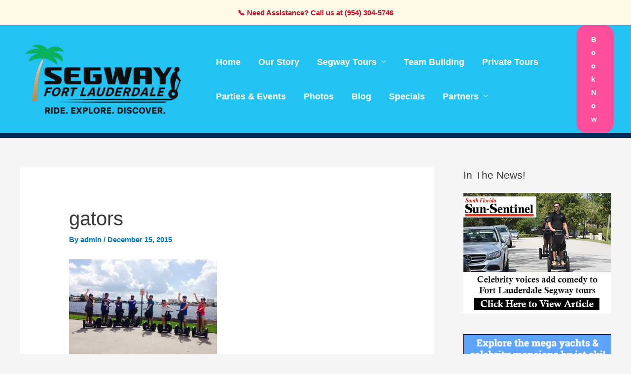

--- FILE ---
content_type: text/html; charset=utf-8
request_url: https://book.peek.com/
body_size: 2184
content:
<!DOCTYPE html>
<html>
  <head>
    <meta charset="utf-8" />
    <meta http-equiv="X-UA-Compatible" content="IE=edge" />
    <title>Peek</title>
    <meta name="description" content="" />
    <meta name="robots" content="noindex" />
    <meta name="viewport" content="width=device-width, initial-scale=1, user-scalable=no" />

    <base href="/" />
<meta name="spinnaker/config/environment" content="%7B%22modulePrefix%22%3A%22spinnaker%22%2C%22podModulePrefix%22%3A%22spinnaker/pods%22%2C%22uiElementPrefix%22%3A%22ui-elements/%22%2C%22environment%22%3A%22production%22%2C%22consumer_email%22%3Anull%2C%22consumer_phone%22%3Anull%2C%22consumer_first_name%22%3Anull%2C%22consumer_last_name%22%3Anull%2C%22versionJson%22%3A%7B%22metadata%22%3A%7B%22branch%22%3A%22fix/fragment-append-test%22%2C%22commit%22%3A%229016d572f08e781fc270a389e9e373a79e976649%22%7D%2C%22image%22%3A%22master-696935f-9016d57%22%2C%22version%22%3A%22+696935f.9016d57%22%7D%2C%22baseURL%22%3A%22/%22%2C%22rootURL%22%3A%22%22%2C%22locationType%22%3A%22auto%22%2C%22newRelic%22%3A%7B%22beacon%22%3A%22bam-cell.nr-data.net%22%2C%22errorBeacon%22%3A%22bam-cell.nr-data.net%22%2C%22accountID%22%3A%22937190%22%2C%22trustKey%22%3A%22937190%22%2C%22licenseKey%22%3A%229ef8139edb%22%2C%22applicationID%22%3A%2248070244%22%2C%22agentID%22%3A%2248070244%22%7D%2C%22accertify%22%3A%7B%22url%22%3A%22https%3A//ext-cdn.peek.com/b/dvc/cdn/cs/hj7Fdc-dsuhZW8r34fLbrrrKYWM.js%22%7D%2C%22moment%22%3A%7B%22includeLocales%22%3A%5B%22en%22%2C%22es%22%2C%22de%22%2C%22fr%22%2C%22it%22%2C%22pt%22%2C%22ru%22%2C%22zh-cn%22%5D%7D%2C%22accountingJsConfig%22%3A%7B%22usd%22%3A%7B%22symbol%22%3A%22%24%22%7D%2C%22eur%22%3A%7B%22symbol%22%3A%22%E2%82%AC%22%2C%22format%22%3A%22%25v%20%25s%22%2C%22decimal%22%3A%22%2C%22%2C%22thousand%22%3A%22.%22%7D%2C%22gbp%22%3A%7B%22symbol%22%3A%22%C2%A3%22%7D%2C%22mxn%22%3A%7B%22symbol%22%3A%22MX%24%22%7D%2C%22cad%22%3A%7B%22symbol%22%3A%22CA%24%22%7D%2C%22nok%22%3A%7B%22symbol%22%3A%22NOK%22%7D%2C%22aud%22%3A%7B%22symbol%22%3A%22A%24%22%7D%2C%22nzd%22%3A%7B%22symbol%22%3A%22NZ%24%22%7D%2C%22brl%22%3A%7B%22symbol%22%3A%22R%24%22%7D%2C%22jpy%22%3A%7B%22symbol%22%3A%22%C2%A5%22%2C%22precision%22%3A0%7D%7D%2C%22intl%22%3A%7B%22defaultLocale%22%3A%22en-us%22%7D%2C%22ember-cli-mirage%22%3A%7B%22enabled%22%3Afalse%2C%22usingProxy%22%3Afalse%2C%22useDefaultPassthroughs%22%3Atrue%7D%2C%22ember-component-css%22%3A%7B%22option%22%3A%22value%22%2C%22terseClassNames%22%3Atrue%7D%2C%22segment%22%3A%7B%22defaultPageTrack%22%3Afalse%2C%22defaultIdentifyUser%22%3Afalse%2C%22WRITE_KEY%22%3A%221UiJrlwvOZSn4GHdpulX43YFTnxYOXP3%22%7D%2C%22apollo%22%3A%7B%22apiURL%22%3A%22/services/gql%22%2C%22apiURLPeekPlus%22%3A%22/services/peek-plus/gql%22%7D%2C%22sentry%22%3A%7B%22dsn%22%3A%22https%3A//53fcb3707aa2401399642c7bfd2f7122@o15661.ingest.sentry.io/75816%22%2C%22environment%22%3A%22production%22%2C%22replayEnabled%22%3Atrue%2C%22development%22%3Afalse%7D%2C%22EmberENV%22%3A%7B%22FEATURES%22%3A%7B%7D%2C%22EXTEND_PROTOTYPES%22%3A%7B%22Date%22%3Afalse%2C%22Array%22%3Atrue%7D%2C%22_APPLICATION_TEMPLATE_WRAPPER%22%3Afalse%2C%22_DEFAULT_ASYNC_OBSERVERS%22%3Atrue%2C%22_JQUERY_INTEGRATION%22%3Afalse%2C%22_TEMPLATE_ONLY_GLIMMER_COMPONENTS%22%3Atrue%7D%2C%22APP%22%3A%7B%22name%22%3A%22spinnaker%22%2C%22version%22%3A%220.0.0%22%7D%2C%22apiServer%22%3A%22/services/api%22%2C%22apiSubmitServer%22%3A%22/services/api%22%2C%22paymentEventsServer%22%3A%22https%3A//noreaga.peek.com/consumer%22%2C%22scorpionUrl%22%3A%22https%3A//www.peek.com%22%2C%22socketServer%22%3A%22wss%3A//noreaga-socket.peek.com/consumer/socket%22%2C%22apiNamespace%22%3Anull%2C%22apiVersion%22%3A%221.0%22%2C%22externalHalyardURL%22%3A%22https%3A//js.peek.com%22%2C%22maintenanceMode%22%3Afalse%2C%22clientIP%22%3A%223.145.40.59%22%2C%22clientReferrer%22%3A%22https%3A//www.segwayfortlauderdale.com/wppg_photogallery/gallery1/attachment/gators/%22%2C%22peek%22%3A%7B%22peekSiteUrl%22%3A%22https%3A//www.peek.com%22%7D%2C%22mixpanel%22%3A%7B%22key%22%3A%2243fa405a2b78eb68eb6ee65bfcfc0473%22%7D%2C%22posthog%22%3A%7B%22key%22%3A%22phc_x5xNwmFsXaHSUgtZ07j1sfxNqFjKw5SoFvsrbmQ1rr9%22%7D%2C%22googleAnalytics%22%3A%7B%22key%22%3A%22UA-35492912-12%22%2C%22ga4Key%22%3A%22G-N3ES29ZV1P%22%7D%2C%22peekPalsApiKey%22%3A%221d64887b-fdbd-4ed8-b059-bc97b6a5bfe1%22%2C%22ember-simple-auth%22%3A%7B%22crossOriginWhitelist%22%3A%5B%22/services/api%22%5D%7D%2C%22exportApplicationGlobal%22%3Afalse%2C%22ember-modal-dialog%22%3A%7B%7D%7D" />
<script type="text/javascript" nonce="i2kkfz/jTD04OmnSjQWOew==">if (window.performance && window.performance.mark) {
  window.performance.mark('@sentry/ember:initial-load-start');
}
</script>

    <link rel="stylesheet" href="https://book-cdn.peek.com/assets/vendor-b7afb51b4b80a6c86de68e47429dc08f.css" integrity="sha256-VEYib19LB7x+gaSZ9dg/jag52FqdRoJSyV0BgWYqcxY=" crossorigin="anonymous" data-sri="fire-pit-sri"  />
<link rel="stylesheet" href="https://book-cdn.peek.com/assets/chunk.524.2d953533f7f03fc054d1.css" integrity="sha256-w4bRqbHwotw1YvitioskPJRSRogy5bom4VzsRcMU58k=" crossorigin="anonymous" data-sri="fire-pit-sri" />
    <link rel="stylesheet" href="https://book-cdn.peek.com/assets/spinnaker-d44085d0a932ae9b745628f0db17ce0f.css" integrity="sha256-XQksbxN3PBn4WEsoQ8pwLiNAw/OU9FpMD6p9M++S0N8=" crossorigin="anonymous" data-sri="fire-pit-sri"  />

    
  </head>
  <body>
    

    <script src="https://book-cdn.peek.com/assets/vendor-45e0961624c00ad1fa7a5d88338e470b.js" nonce="i2kkfz/jTD04OmnSjQWOew==" integrity="sha256-GCh3Wg/LyDTJbWJczFNAkFjerFz+O/LvNhpkTTZOwJA=" crossorigin="anonymous" data-sri="fire-pit-sri"></script>
<script src="https://book-cdn.peek.com/assets/chunk.660.0b2ab4d7873ddb4370b0.js" nonce="i2kkfz/jTD04OmnSjQWOew==" integrity="sha256-dORM5Fqtmhjj66Y8fvEWDGzIJHTmwkMsdA4F6RZ6KeM=" crossorigin="anonymous" data-sri="fire-pit-sri"></script>
<script src="https://book-cdn.peek.com/assets/chunk.142.be7ffa726acca5d5d7b5.js" nonce="i2kkfz/jTD04OmnSjQWOew==" integrity="sha256-CIj8wFhzZEMcJ2eRHbtBgvoApNb/7qGmqn5m9p3TM00=" crossorigin="anonymous" data-sri="fire-pit-sri"></script>
<script src="https://book-cdn.peek.com/assets/chunk.524.2d953533f7f03fc054d1.js" nonce="i2kkfz/jTD04OmnSjQWOew==" integrity="sha256-1kadcgK6FK8XKS+YWwsdBNwDBCey2peoVeTPHRivWv0=" crossorigin="anonymous" data-sri="fire-pit-sri"></script>
    <script src="https://book-cdn.peek.com/assets/spinnaker-1268fc4b2311d0ef3a774a1f786771c7.js" nonce="i2kkfz/jTD04OmnSjQWOew==" integrity="sha256-d2oY682PqpBe9ZVFBB55BRq7gJ1UMFMqooEC9DWATG8=" crossorigin="anonymous" data-sri="fire-pit-sri"></script>

    <div id="ember-basic-dropdown-wormhole"></div>
<script type="text/javascript" nonce="i2kkfz/jTD04OmnSjQWOew==">if (window.performance && window.performance.mark) {
  window.performance.mark('@sentry/ember:initial-load-end');
}
</script>

    <!-- Google Fonts embed code -->
    <script type="text/javascript" nonce="i2kkfz/jTD04OmnSjQWOew==">
      ;(function () {
        var link_element = document.createElement('link'),
          s = document.getElementsByTagName('script')[0]
        if (window.location.protocol !== 'http:' && window.location.protocol !== 'https:') {
          link_element.href = 'http:'
        }
        link_element.href += '//fonts.googleapis.com/css2?family=Source+Sans+3:wght@400;500;600;700&display=swap'
        link_element.rel = 'stylesheet'
        link_element.type = 'text/css'
        s.parentNode.insertBefore(link_element, s)
      })()
    </script>
  </body>
</html>


--- FILE ---
content_type: text/css; charset=utf-8
request_url: https://book-cdn.peek.com/assets/chunk.524.2d953533f7f03fc054d1.css
body_size: -456
content:
.ember-animated-hidden {
    visibility: hidden !important;
}

.ember-animated-none {
    display: none !important;
}

.ember-animated-top-collapse {
    margin-top: 0 !important;
}

.animated-container {
    position: relative;
}

.animated-container:before, .animated-container:after {
    content: ' ';
    display: table;
}

.animated-orphans {
    position: relative;
}

.eat-motion-indicator {
    width: 10px;
    height: 10px;
    background-color: red;
    display: inline-block;
}

.eat-motion-indicator.active {
    background-color: green;
}

.eat-time-control {
    display: flex;
    padding: 0.5em 1.5em;
    flex-direction: column;
}
.eat-time-control > div {
    display: flex;
    align-items: center;
}
.eat-time-control > div > label {
    min-width: 8em;
}
.eat-time-control > div > div {
    flex: 1;
    position: relative;
}
.eat-time-control--tick-marks {
    min-height: 1.5em;
    margin-bottom: 4px;
}

.eat-time-control--tick-marks > div {
    position: absolute;
    border-left: 1px solid black;
    height: 1em;
    margin-top: 1em;
}

.eat-time-control--tick-marks > div > span {
    position: relative;
    top: -4px;
    left: 4px;
    cursor: pointer;
}

.eat-time-control--slider {
    width: 100%;
    padding: 0;
    margin: 0;
}

.animated-tools {
    position: fixed;
    top: 0;
    right: 0;
    font-size: 1rem;
    width: 50vw;
    transform: translateX(100%);
    transition: transform 250ms;
    opacity: 0.9;
    z-index: 1;
}

.animated-tools.is-open {
    transform: none;
}

.animated-tools-launcher {
    cursor: pointer;
    position: absolute;
    left: -1.5rem;
    width: 1.5rem;
    bottom: 0;
    text-align: center;
    border: 1px solid black;
    border-top-left-radius: 4px;
    border-bottom-left-radius: 4px;
    border-right-width: 0;
    background-color: #ddd;
}

.animated-tools-panel {
    background-color: #ddd;
    border: 1px solid black;
}



--- FILE ---
content_type: text/javascript
request_url: https://js.peek.com/config.js?key=6a79a925-19a6-4ee6-936c-b37ca0aa98cc
body_size: 596
content:
(()=>{"use strict";var e,n=function(){window.PeekJsApi&&window.PeekJsApi.linkFinder&&window.PeekJsApi.linkFinder.initializeEmbeds?(window.PeekJsApi.linkFinder.initializeEmbeds({"xVbM":"<div class=\"ui-theme-sky-blue\" data-peek-embeddable=\"tiles\"><div class=\"peek-embeddable peek-embeddable-type-tiles\"><div class=\"\"><div class=\"peek-embeddable-header\">Segway Fort Lauderdale</div><div class=\"peek-embeddable-body\"><a class=\"peek-tile three-column-tiles\" href=\"https://book.peek.com/s/6a79a925-19a6-4ee6-936c-b37ca0aa98cc/1JbP--5e3a2087-f37d-43e3-8657-828db4206c1a\"><div class=\"peek-tile-image-container-wrap\"><div class=\"peek-tile-image-wrap\" style=\"background-image: url('https://www.filepicker.io/api/file/InCzcwZTiqwKlwY0Kx3p')\"></div><div class=\"peek-tile-image-description-wrap\"><div class=\"peek-tile-image-info\">4 Mile Yacht &amp; Mansion Tour: 1 hour plus training ($59.00)</div><div class=\"peek-tile-image-cta\"><span class=\"peek-primary-button\">Book</span></div></div></div></a><a class=\"peek-tile three-column-tiles\" href=\"https://book.peek.com/s/6a79a925-19a6-4ee6-936c-b37ca0aa98cc/1JbP--addfb32b-532f-41ae-95d7-edc530b18b93\"><div class=\"peek-tile-image-container-wrap\"><div class=\"peek-tile-image-wrap\" style=\"background-image: url('https://www.filepicker.io/api/file/8sVFCOCQaK4aV2TzXdFQ')\"></div><div class=\"peek-tile-image-description-wrap\"><div class=\"peek-tile-image-info\">8 Mile &quot;Venice of America&quot; + Nature &amp; Wildlife Experience: 2 hours plus training ($89.00)</div><div class=\"peek-tile-image-cta\"><span class=\"peek-primary-button\">Book</span></div></div></div></a><a class=\"peek-tile three-column-tiles\" href=\"https://book.peek.com/s/6a79a925-19a6-4ee6-936c-b37ca0aa98cc/EqJrE--ca475e87-c3e5-4c63-9c81-fc5f66637986\"><div class=\"peek-tile-image-container-wrap\"><div class=\"peek-tile-image-wrap\" style=\"background-image: url('https://www.filepicker.io/api/file/8O1GEQOMTUyG2HddBtDi')\"></div><div class=\"peek-tile-image-description-wrap\"><div class=\"peek-tile-image-info\">Holiday Lights Tours : 1 hour plus training ($75.00)</div><div class=\"peek-tile-image-cta\"><span class=\"peek-primary-button\">Book</span></div></div></div></a></div></div></div></div>","PMm1Z":"<div class=\"ui-theme-midnight-blue\" data-peek-embeddable=\"tiles\"><div class=\"peek-embeddable peek-embeddable-type-tiles\"><div class=\"two-column-layout\"><div class=\"peek-embeddable-header\">Segway Fort Lauderdale</div><div class=\"peek-embeddable-body\"><a class=\"peek-tile two-column-tiles\" href=\"https://book.peek.com/s/6a79a925-19a6-4ee6-936c-b37ca0aa98cc/mvm7D\"><div class=\"peek-tile-image-container-wrap\"><div class=\"peek-tile-image-wrap\" style=\"background-image: url('')\"></div><div class=\"peek-tile-image-description-wrap\"><div class=\"peek-tile-image-info\">Cash Gift Card</div><div class=\"peek-tile-image-cta\"><span class=\"peek-primary-button\">Gift It</span></div></div></div></a><a class=\"peek-tile two-column-tiles\" href=\"https://book.peek.com/s/6a79a925-19a6-4ee6-936c-b37ca0aa98cc/BYb8O--5e3a2087-f37d-43e3-8657-828db4206c1a\"><div class=\"peek-tile-image-container-wrap\"><div class=\"peek-tile-image-wrap\" style=\"background-image: url('https://www.filepicker.io/api/file/InCzcwZTiqwKlwY0Kx3p')\"></div><div class=\"peek-tile-image-description-wrap\"><div class=\"peek-tile-image-info\">4 Mile Yacht &amp; Mansion Tour: 1 hour plus training ($59.00)</div><div class=\"peek-tile-image-cta\"><span class=\"peek-primary-button\">Gift It</span></div></div></div></a><a class=\"peek-tile two-column-tiles\" href=\"https://book.peek.com/s/6a79a925-19a6-4ee6-936c-b37ca0aa98cc/avlXZ--addfb32b-532f-41ae-95d7-edc530b18b93\"><div class=\"peek-tile-image-container-wrap\"><div class=\"peek-tile-image-wrap\" style=\"background-image: url('https://www.filepicker.io/api/file/8sVFCOCQaK4aV2TzXdFQ')\"></div><div class=\"peek-tile-image-description-wrap\"><div class=\"peek-tile-image-info\">8 Mile &quot;Venice of America&quot; + Nature &amp; Wildlife Experience: 2 hours plus training ($89.00)</div><div class=\"peek-tile-image-cta\"><span class=\"peek-primary-button\">Gift It</span></div></div></div></a><a class=\"peek-tile two-column-tiles\" href=\"https://book.peek.com/s/6a79a925-19a6-4ee6-936c-b37ca0aa98cc/VaYo6--ca475e87-c3e5-4c63-9c81-fc5f66637986\"><div class=\"peek-tile-image-container-wrap\"><div class=\"peek-tile-image-wrap\" style=\"background-image: url('https://www.filepicker.io/api/file/8O1GEQOMTUyG2HddBtDi')\"></div><div class=\"peek-tile-image-description-wrap\"><div class=\"peek-tile-image-info\">Holiday Lights Tours : 1 hour plus training ($75.00)</div><div class=\"peek-tile-image-cta\"><span class=\"peek-primary-button\">Gift It</span></div></div></div></a></div></div></div></div>","ddqvE":"<div class=\"ui-theme-sky-blue\" data-peek-embeddable=\"tiles\"><div class=\"peek-embeddable peek-embeddable-type-tiles\"><div class=\"\"><div class=\"peek-embeddable-header\">Segway Fort Lauderdale</div><div class=\"peek-embeddable-body\"><a class=\"peek-tile three-column-tiles\" href=\"https://book.peek.com/s/6a79a925-19a6-4ee6-936c-b37ca0aa98cc/vy8AA--5e3a2087-f37d-43e3-8657-828db4206c1a\"><div class=\"peek-tile-image-container-wrap\"><div class=\"peek-tile-image-wrap\" style=\"background-image: url('https://www.filepicker.io/api/file/InCzcwZTiqwKlwY0Kx3p')\"></div><div class=\"peek-tile-image-description-wrap\"><div class=\"peek-tile-image-info\">4 Mile Yacht &amp; Mansion Tour: 1 hour plus training ($59.00)</div><div class=\"peek-tile-image-cta\"><span class=\"peek-primary-button\">Book</span></div></div></div></a><a class=\"peek-tile three-column-tiles\" href=\"https://book.peek.com/s/6a79a925-19a6-4ee6-936c-b37ca0aa98cc/EqJrE--ca475e87-c3e5-4c63-9c81-fc5f66637986\"><div class=\"peek-tile-image-container-wrap\"><div class=\"peek-tile-image-wrap\" style=\"background-image: url('https://www.filepicker.io/api/file/8O1GEQOMTUyG2HddBtDi')\"></div><div class=\"peek-tile-image-description-wrap\"><div class=\"peek-tile-image-info\">Holiday Lights Tours : 1 hour plus training ($75.00)</div><div class=\"peek-tile-image-cta\"><span class=\"peek-primary-button\">Book</span></div></div></div></a><a class=\"peek-tile three-column-tiles\" href=\"https://book.peek.com/s/6a79a925-19a6-4ee6-936c-b37ca0aa98cc/WRwPK--addfb32b-532f-41ae-95d7-edc530b18b93\"><div class=\"peek-tile-image-container-wrap\"><div class=\"peek-tile-image-wrap\" style=\"background-image: url('https://www.filepicker.io/api/file/8sVFCOCQaK4aV2TzXdFQ')\"></div><div class=\"peek-tile-image-description-wrap\"><div class=\"peek-tile-image-info\">8 Mile &quot;Venice of America&quot; + Nature &amp; Wildlife Experience: 2 hours plus training ($89.00)</div><div class=\"peek-tile-image-cta\"><span class=\"peek-primary-button\">Book</span></div></div></div></a></div></div></div></div>"}),window.PeekJsApi.healthCheck.send("embedsComplete")):setTimeout(n,10)};e=n,"loading"!=document.readyState?e():document.addEventListener?document.addEventListener("DOMContentLoaded",e):document.attachEvent("onreadystatechange",(function(){"loading"!=document.readyState&&e()}))})();

--- FILE ---
content_type: application/x-javascript;charset=UTF-8
request_url: https://www.tripadvisor.com/wejs?wtype=selfserveprop&uniq=789&locationId=6508740&lang=en_US&rating=false&nreviews=2&writereviewlink=true&popIdx=true&iswide=false&border=false
body_size: 219
content:
(function(t,r,i,p){i=t.createElement(r);i.src="https://www.tripadvisor.com/WidgetEmbed-selfserveprop?border=false&popIdx=true&iswide=false&locationId=6508740&uniq=789&rating=false&lang=en_US&nreviews=2&writereviewlink=true";i.async=true;p=t.getElementsByTagName(r)[0];p.parentNode.insertBefore(i,p)})(document,"script");


--- FILE ---
content_type: text/plain
request_url: https://www.google-analytics.com/j/collect?v=1&_v=j102&a=264721272&t=pageview&_s=1&dl=https%3A%2F%2Fwww.segwayfortlauderdale.com%2Fwppg_photogallery%2Fgallery1%2Fattachment%2Fgators%2F&ul=en-us%40posix&dt=gators%20-%20Segway%20Fort%20Lauderdale&sr=1280x720&vp=1280x720&_u=IEBAAEABAAAAACAAI~&jid=1497521423&gjid=958078943&cid=1790296315.1768753839&tid=UA-50549332-1&_gid=1497161998.1768753839&_r=1&_slc=1&z=529242798
body_size: -289
content:
2,cG-9K6S09J0X2